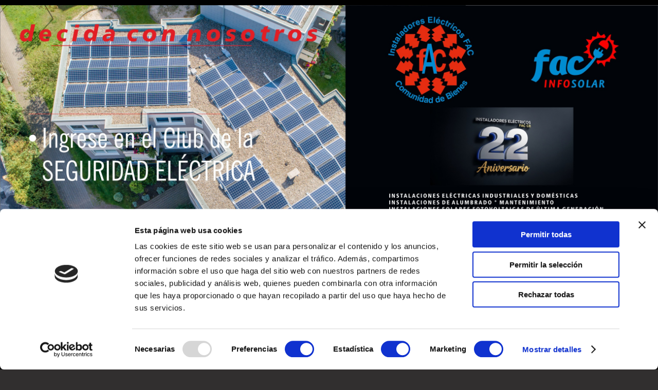

--- FILE ---
content_type: text/html; charset=UTF-8
request_url: https://www.instaladoreselectricosfac.es/qu%C3%A9-le-ofrecemos/instalaciones-de-alumbrado/
body_size: 8870
content:
<!DOCTYPE html>
<html lang="es"  ><head prefix="og: http://ogp.me/ns# fb: http://ogp.me/ns/fb# business: http://ogp.me/ns/business#">
    <meta http-equiv="Content-Type" content="text/html; charset=utf-8"/>
    <meta name="generator" content="IONOS MyWebsite"/>
        
    <link rel="dns-prefetch" href="//cdn.website-start.de/"/>
    <link rel="dns-prefetch" href="//104.mod.mywebsite-editor.com"/>
    <link rel="dns-prefetch" href="https://104.sb.mywebsite-editor.com/"/>
    <link rel="shortcut icon" href="https://www.instaladoreselectricosfac.es/s/misc/favicon.png?1532895099"/>
        <link rel="apple-touch-icon" href="https://www.instaladoreselectricosfac.es/s/misc/touchicon.png?1532895127"/>
        <title>Tus Electricistas Profesionales: Instaladores Eléctricos Fac C.B. - Instalaciones de alumbrado</title>
    <style type="text/css">@media screen and (max-device-width: 1024px) {.diyw a.switchViewWeb {display: inline !important;}}</style>
    
    <meta name="viewport" content="width=device-width, initial-scale=1, maximum-scale=1, minimal-ui"/>

<meta name="format-detection" content="telephone=no"/>
        <meta name="keywords" content="Instalación de nuevo alumbrado. Asesoramiento reformas alumbrado. Hogar, industrias, locales comerciales."/>
            <meta name="description" content="Empresa que realiza Instalaciones Eléctricas y de Alumbrado. Reparación de averías. Reformas eléctricas. Trato personalizado. Presupuestos gratis. Actuación inmediata. Consúltenos."/>
            <meta name="robots" content="index,follow"/>
        <link href="//cdn.website-start.de/templates/2134/style.css?1758547156484" rel="stylesheet" type="text/css"/>
    <link href="https://www.instaladoreselectricosfac.es/s/style/theming.css?1707320765" rel="stylesheet" type="text/css"/>
    <link href="//cdn.website-start.de/app/cdn/min/group/web.css?1758547156484" rel="stylesheet" type="text/css"/>
<link href="//cdn.website-start.de/app/cdn/min/moduleserver/css/es_ES/common,counter,shoppingbasket?1758547156484" rel="stylesheet" type="text/css"/>
    <link href="//cdn.website-start.de/app/cdn/min/group/mobilenavigation.css?1758547156484" rel="stylesheet" type="text/css"/>
    <link href="https://104.sb.mywebsite-editor.com/app/logstate2-css.php?site=255237190&amp;t=1766550434" rel="stylesheet" type="text/css"/>

<script type="text/javascript">
    /* <![CDATA[ */
var stagingMode = '';
    /* ]]> */
</script>
<script src="https://104.sb.mywebsite-editor.com/app/logstate-js.php?site=255237190&amp;t=1766550434"></script>

    <link href="//cdn.website-start.de/templates/2134/print.css?1758547156484" rel="stylesheet" media="print" type="text/css"/>
    <script type="text/javascript">
    /* <![CDATA[ */
    var systemurl = 'https://104.sb.mywebsite-editor.com/';
    var webPath = '/';
    var proxyName = '';
    var webServerName = 'www.instaladoreselectricosfac.es';
    var sslServerUrl = 'https://www.instaladoreselectricosfac.es';
    var nonSslServerUrl = 'http://www.instaladoreselectricosfac.es';
    var webserverProtocol = 'http://';
    var nghScriptsUrlPrefix = '//104.mod.mywebsite-editor.com';
    var sessionNamespace = 'DIY_SB';
    var jimdoData = {
        cdnUrl:  '//cdn.website-start.de/',
        messages: {
            lightBox: {
    image : 'Imagen',
    of: 'de'
}

        },
        isTrial: 0,
        pageId: 920074480    };
    var script_basisID = "255237190";

    diy = window.diy || {};
    diy.web = diy.web || {};

        diy.web.jsBaseUrl = "//cdn.website-start.de/s/build/";

    diy.context = diy.context || {};
    diy.context.type = diy.context.type || 'web';
    /* ]]> */
</script>

<script type="text/javascript" src="//cdn.website-start.de/app/cdn/min/group/web.js?1758547156484" crossorigin="anonymous"></script><script type="text/javascript" src="//cdn.website-start.de/s/build/web.bundle.js?1758547156484" crossorigin="anonymous"></script><script type="text/javascript" src="//cdn.website-start.de/app/cdn/min/group/mobilenavigation.js?1758547156484" crossorigin="anonymous"></script><script src="//cdn.website-start.de/app/cdn/min/moduleserver/js/es_ES/common,counter,shoppingbasket?1758547156484"></script>
<script type="text/javascript" src="https://cdn.website-start.de/proxy/apps/static/resource/dependencies/"></script><script type="text/javascript">
                    if (typeof require !== 'undefined') {
                        require.config({
                            waitSeconds : 10,
                            baseUrl : 'https://cdn.website-start.de/proxy/apps/static/js/'
                        });
                    }
                </script><script type="text/javascript">if (window.jQuery) {window.jQuery_1and1 = window.jQuery;}</script>

<script id="Cookiebot" src="https://consent.cookiebot.com/uc.js" data-cbid="d8f7d96e-fd91-4797-ae4e-da9e55882469" data-blockingmode="auto" type="text/javascript">
</script>
<script type="text/javascript">if (window.jQuery_1and1) {window.jQuery = window.jQuery_1and1;}</script>
<script type="text/javascript" src="//cdn.website-start.de/app/cdn/min/group/pfcsupport.js?1758547156484" crossorigin="anonymous"></script>    <meta property="og:type" content="business.business"/>
    <meta property="og:url" content="https://www.instaladoreselectricosfac.es/qué-le-ofrecemos/instalaciones-de-alumbrado/"/>
    <meta property="og:title" content="Tus Electricistas Profesionales: Instaladores Eléctricos Fac C.B. - Instalaciones de alumbrado"/>
            <meta property="og:description" content="Empresa que realiza Instalaciones Eléctricas y de Alumbrado. Reparación de averías. Reformas eléctricas. Trato personalizado. Presupuestos gratis. Actuación inmediata. Consúltenos."/>
                <meta property="og:image" content="https://www.instaladoreselectricosfac.es/s/misc/logo.jpg?t=1761125948"/>
        <meta property="business:contact_data:country_name" content="España"/>
    <meta property="business:contact_data:street_address" content="Camino de la Ermita Vieja 63 bajo"/>
    <meta property="business:contact_data:locality" content="Puente Tocinos"/>
    <meta property="business:contact_data:region" content="Murcia"/>
    <meta property="business:contact_data:email" content="fac@instaladoreselectricosfac.es"/>
    <meta property="business:contact_data:postal_code" content="30006"/>
    <meta property="business:contact_data:phone_number" content="+34 696729694 - 696736046"/>
    <meta property="business:contact_data:fax_number" content="+34 968 300 260"/>
    
<meta property="business:hours:day" content="MONDAY"/><meta property="business:hours:start" content="08:00"/><meta property="business:hours:end" content="20:00"/><meta property="business:hours:day" content="TUESDAY"/><meta property="business:hours:start" content="08:00"/><meta property="business:hours:end" content="20:00"/><meta property="business:hours:day" content="WEDNESDAY"/><meta property="business:hours:start" content="08:00"/><meta property="business:hours:end" content="20:00"/><meta property="business:hours:day" content="THURSDAY"/><meta property="business:hours:start" content="08:00"/><meta property="business:hours:end" content="20:00"/><meta property="business:hours:day" content="FRIDAY"/><meta property="business:hours:start" content="08:00"/><meta property="business:hours:end" content="20:00"/><meta property="business:hours:day" content="SATURDAY"/><meta property="business:hours:start" content="08:00"/><meta property="business:hours:end" content="14:00"/></head>


<body class="body diyBgActive  cc-pagemode-default diyfeSidebarLeft diy-layout-fullWidth diy-market-es_ES" data-pageid="920074480" id="page-920074480">
    
    <div class="diyw">
        <div class="diyweb">
<div class="diywebGutter">
<div class="diywebHeader diyfeCA diyfeCA2">

<div class="diywebHeader-item diywebMobileNavigation">

<nav id="diyfeMobileNav" class="diyfeCA diyfeCA2" role="navigation">
    <a title="Abrir/cerrar la navegación">Abrir/cerrar la navegación</a>
    <ul class="mainNav1"><li class=" hasSubNavigation"><a data-page-id="920074466" href="https://www.instaladoreselectricosfac.es/" class=" level_1"><span>Inicio</span></a></li><li class=" hasSubNavigation"><a data-page-id="920074467" href="https://www.instaladoreselectricosfac.es/quiénes-somos/" class=" level_1"><span>Quiénes somos</span></a></li><li class="parent hasSubNavigation"><a data-page-id="920074468" href="https://www.instaladoreselectricosfac.es/qué-le-ofrecemos/" class="parent level_1"><span>Qué le ofrecemos</span></a><span class="diyfeDropDownSubOpener">&nbsp;</span><div class="diyfeDropDownSubList diyfeCA diyfeCA3"><ul class="mainNav2"><li class=" hasSubNavigation"><a data-page-id="920074479" href="https://www.instaladoreselectricosfac.es/qué-le-ofrecemos/gestión-de-averías/" class=" level_2"><span>Gestión de averías</span></a></li><li class=" hasSubNavigation"><a data-page-id="920074469" href="https://www.instaladoreselectricosfac.es/qué-le-ofrecemos/instalaciones-eléctricas/" class=" level_2"><span>Instalaciones Eléctricas</span></a><span class="diyfeDropDownSubOpener">&nbsp;</span><div class="diyfeDropDownSubList diyfeCA diyfeCA3"><ul class="mainNav3"><li class=" hasSubNavigation"><a data-page-id="924089572" href="https://www.instaladoreselectricosfac.es/qué-le-ofrecemos/instalaciones-eléctricas/nuevas-construcciones-y-reformas/" class=" level_3"><span>Nuevas construcciones y reformas</span></a></li><li class=" hasSubNavigation"><a data-page-id="924089578" href="https://www.instaladoreselectricosfac.es/qué-le-ofrecemos/instalaciones-eléctricas/instalación-para-vehículos-eléctricos/" class=" level_3"><span>Instalación para vehículos eléctricos</span></a></li><li class=" hasSubNavigation"><a data-page-id="924089573" href="https://www.instaladoreselectricosfac.es/qué-le-ofrecemos/instalaciones-eléctricas/sistemas-de-seguridad/" class=" level_3"><span>Sistemas de seguridad</span></a></li><li class=" hasSubNavigation"><a data-page-id="924089574" href="https://www.instaladoreselectricosfac.es/qué-le-ofrecemos/instalaciones-eléctricas/control-electrónico/" class=" level_3"><span>Control electrónico</span></a></li></ul></div></li><li class="current hasSubNavigation"><a data-page-id="920074480" href="https://www.instaladoreselectricosfac.es/qué-le-ofrecemos/instalaciones-de-alumbrado/" class="current level_2"><span>Instalaciones de alumbrado</span></a></li><li class=" hasSubNavigation"><a data-page-id="924096578" href="https://www.instaladoreselectricosfac.es/qué-le-ofrecemos/energía-solar/" class=" level_2"><span>Energía Solar</span></a></li><li class=" hasSubNavigation"><a data-page-id="920074470" href="https://www.instaladoreselectricosfac.es/qué-le-ofrecemos/domótica-sistemas-de-bus/" class=" level_2"><span>Domótica: Sistemas de bus</span></a></li><li class=" hasSubNavigation"><a data-page-id="920074471" href="https://www.instaladoreselectricosfac.es/qué-le-ofrecemos/sistemas-de-seguridad/" class=" level_2"><span>Sistemas de seguridad</span></a></li><li class=" hasSubNavigation"><a data-page-id="920074478" href="https://www.instaladoreselectricosfac.es/qué-le-ofrecemos/reformas/" class=" level_2"><span>Reformas</span></a></li></ul></div></li><li class=" hasSubNavigation"><a data-page-id="924044433" href="https://www.instaladoreselectricosfac.es/galería/" class=" level_1"><span>Galería</span></a></li><li class=" hasSubNavigation"><a data-page-id="920074474" href="https://www.instaladoreselectricosfac.es/contacto/" class=" level_1"><span>Contacto</span></a></li><li class=" hasSubNavigation"><a data-page-id="920074475" href="https://www.instaladoreselectricosfac.es/cómo-llegar/" class=" level_1"><span>Cómo llegar</span></a></li><li class=" hasSubNavigation"><a data-page-id="920074476" href="https://www.instaladoreselectricosfac.es/aviso-legal/" class=" level_1"><span>Aviso legal</span></a></li><li class=" hasSubNavigation"><a data-page-id="924053091" href="https://www.instaladoreselectricosfac.es/política-de-privacidad-rgpd/" class=" level_1"><span>Política de Privacidad. RGPD</span></a></li><li class=" hasSubNavigation"><a data-page-id="924112720" href="https://www.instaladoreselectricosfac.es/cookies/" class=" level_1"><span>Cookies</span></a></li></ul></nav>
</div>
<div class="diywebHeader-item diywebLogoArea">

    <style type="text/css" media="all">
        /* <![CDATA[ */
                .diyw #website-logo {
            text-align: center !important;
                        padding: 10px 0;
                    }
        
                /* ]]> */
    </style>

    <div id="website-logo">
            <a href="https://www.instaladoreselectricosfac.es/"><img class="website-logo-image" width="2600" src="https://www.instaladoreselectricosfac.es/s/misc/logo.jpg?t=1761125949" alt=""/></a>

            
            </div>


</div>

<div class="diywebHeader-item diywebDesktopNavigation">
<div class="diywebMainNavigation">
<div class="webnavigation"><ul id="mainNav1" class="mainNav1"><li class="navTopItemGroup_1"><a data-page-id="920074466" href="https://www.instaladoreselectricosfac.es/" class="level_1"><span>Inicio</span></a></li><li class="navTopItemGroup_2"><a data-page-id="920074467" href="https://www.instaladoreselectricosfac.es/quiénes-somos/" class="level_1"><span>Quiénes somos</span></a></li><li class="navTopItemGroup_3"><a data-page-id="920074468" href="https://www.instaladoreselectricosfac.es/qué-le-ofrecemos/" class="parent level_1"><span>Qué le ofrecemos</span></a></li><li class="navTopItemGroup_4"><a data-page-id="924044433" href="https://www.instaladoreselectricosfac.es/galería/" class="level_1"><span>Galería</span></a></li><li class="navTopItemGroup_5"><a data-page-id="920074474" href="https://www.instaladoreselectricosfac.es/contacto/" class="level_1"><span>Contacto</span></a></li><li class="navTopItemGroup_6"><a data-page-id="920074475" href="https://www.instaladoreselectricosfac.es/cómo-llegar/" class="level_1"><span>Cómo llegar</span></a></li><li class="navTopItemGroup_7"><a data-page-id="920074476" href="https://www.instaladoreselectricosfac.es/aviso-legal/" class="level_1"><span>Aviso legal</span></a></li><li class="navTopItemGroup_8"><a data-page-id="924053091" href="https://www.instaladoreselectricosfac.es/política-de-privacidad-rgpd/" class="level_1"><span>Política de Privacidad. RGPD</span></a></li><li class="navTopItemGroup_9"><a data-page-id="924112720" href="https://www.instaladoreselectricosfac.es/cookies/" class="level_1"><span>Cookies</span></a></li></ul></div>
<div class="webnavigation"><ul id="mainNav2" class="mainNav2"><li class="navTopItemGroup_0"><a data-page-id="920074479" href="https://www.instaladoreselectricosfac.es/qué-le-ofrecemos/gestión-de-averías/" class="level_2"><span>Gestión de averías</span></a></li><li class="navTopItemGroup_0"><a data-page-id="920074469" href="https://www.instaladoreselectricosfac.es/qué-le-ofrecemos/instalaciones-eléctricas/" class="level_2"><span>Instalaciones Eléctricas</span></a></li><li class="navTopItemGroup_0"><a data-page-id="920074480" href="https://www.instaladoreselectricosfac.es/qué-le-ofrecemos/instalaciones-de-alumbrado/" class="current level_2"><span>Instalaciones de alumbrado</span></a></li><li class="navTopItemGroup_0"><a data-page-id="924096578" href="https://www.instaladoreselectricosfac.es/qué-le-ofrecemos/energía-solar/" class="level_2"><span>Energía Solar</span></a></li><li class="navTopItemGroup_0"><a data-page-id="920074470" href="https://www.instaladoreselectricosfac.es/qué-le-ofrecemos/domótica-sistemas-de-bus/" class="level_2"><span>Domótica: Sistemas de bus</span></a></li><li class="navTopItemGroup_0"><a data-page-id="920074471" href="https://www.instaladoreselectricosfac.es/qué-le-ofrecemos/sistemas-de-seguridad/" class="level_2"><span>Sistemas de seguridad</span></a></li><li class="navTopItemGroup_0"><a data-page-id="920074478" href="https://www.instaladoreselectricosfac.es/qué-le-ofrecemos/reformas/" class="level_2"><span>Reformas</span></a></li></ul></div>
<div class="webnavigation"></div>
</div>
</div>
</div>
</div>

<div class="diywebContent">
<div class="diywebGutter">
<div class="diywebMain">
<div class="diyfeCA diyfeCA1">

        <div id="content_area">
        	<div id="content_start"></div>
        	
        
        <div id="matrix_1024232044" class="sortable-matrix" data-matrixId="1024232044"><div class="n module-type-hr diyfeLiveArea "> <div style="padding: 44px 0px">
    <div class="hr"></div>
</div>
 </div><div class="n module-type-header diyfeLiveArea "> <h1><span class="diyfeDecoration">Instalaciones de alumbrado</span></h1> </div><div class="n module-type-matrix diyfeLiveArea "> 

<div class="diyfeModGridGroup diyfeModGrid2">
            <div class="diyfeModGridElement diyfeModGridCol66">
            <div class="diyfeModGridContent">
                <div id="matrix_1026483227" class="sortable-matrix-child" data-matrixId="1026483227"><div class="n module-type-imageSubtitle diyfeLiveArea "> <div class="clearover imageSubtitle imageFitWidth" id="imageSubtitle-5812491870">
    <div class="align-container align-left" style="max-width: 603px">
        <a class="imagewrapper" href="https://www.instaladoreselectricosfac.es/s/cc_images/teaserbox_2480120610.jpg?t=1531857946" rel="lightbox[5812491870]">
            <img id="image_2480120610" src="https://www.instaladoreselectricosfac.es/s/cc_images/cache_2480120610.jpg?t=1531857946" alt="" style="max-width: 603px; height:auto"/>
        </a>

        
    </div>

</div>

<script type="text/javascript">
//<![CDATA[
jQuery(function($) {
    var $target = $('#imageSubtitle-5812491870');

    if ($.fn.swipebox && Modernizr.touch) {
        $target
            .find('a[rel*="lightbox"]')
            .addClass('swipebox')
            .swipebox();
    } else {
        $target.tinyLightbox({
            item: 'a[rel*="lightbox"]',
            cycle: false,
            hideNavigation: true
        });
    }
});
//]]>
</script>
 </div><div class="n module-type-hr diyfeLiveArea "> <div style="padding: 0px 0px">
    <div class="hr"></div>
</div>
 </div><div class="n module-type-imageSubtitle diyfeLiveArea "> <div class="clearover imageSubtitle imageFitWidth" id="imageSubtitle-5811949482">
    <div class="align-container align-left" style="max-width: 603px">
        <a class="imagewrapper" href="https://www.instaladoreselectricosfac.es/s/cc_images/teaserbox_2478970212.jpg?t=1524418291" rel="lightbox[5811949482]">
            <img id="image_2478970212" src="https://www.instaladoreselectricosfac.es/s/cc_images/cache_2478970212.jpg?t=1524418291" alt="" style="max-width: 603px; height:auto"/>
        </a>

        
    </div>

</div>

<script type="text/javascript">
//<![CDATA[
jQuery(function($) {
    var $target = $('#imageSubtitle-5811949482');

    if ($.fn.swipebox && Modernizr.touch) {
        $target
            .find('a[rel*="lightbox"]')
            .addClass('swipebox')
            .swipebox();
    } else {
        $target.tinyLightbox({
            item: 'a[rel*="lightbox"]',
            cycle: false,
            hideNavigation: true
        });
    }
});
//]]>
</script>
 </div><div class="n module-type-hr diyfeLiveArea "> <div style="padding: 0px 0px">
    <div class="hr"></div>
</div>
 </div><div class="n module-type-header diyfeLiveArea "> <h2><span class="diyfeDecoration">Instalaciones de alumbrado</span></h2> </div><div class="n module-type-text diyfeLiveArea "> <p> </p>
<ul>
<li>Instalación de alumbrado doméstico interior</li>
<li>Instalación de alumbrado doméstico exterior</li>
<li>Instalación de alumbrado comercial y decorativo</li>
<li>Instalación de alumbrado industrial</li>
</ul>
<p style="padding: 0px; color: rgb(61, 61, 61); font-family: &quot;Century Gothic&quot;, &quot;Avant Garde&quot;, Muli, sans-serif; font-size: 16.9px; text-align: center;"><br/>
<br/>
Permita que nuestros expertos le aconsejen más detalladamente. Llámenos, o utilice el <a href="https://www.instaladoreselectricosfac.es/contacto/" style="color:rgb(190, 190, 190);font-weight:bold;" target="_self"><span style="color:#000000;">formulario de contacto</span></a>. Estamos a su disposición.</p> </div></div>            </div>
        </div>
            <div class="diyfeModGridElement diyfeModGridCol33">
            <div class="diyfeModGridContent">
                <div id="matrix_1026483228" class="sortable-matrix-child" data-matrixId="1026483228"><div class="n module-type-imageSubtitle diyfeLiveArea "> <div class="clearover imageSubtitle imageFitWidth" id="imageSubtitle-5811949604">
    <div class="align-container align-left" style="max-width: 287px">
        <a class="imagewrapper" href="https://www.instaladoreselectricosfac.es/s/cc_images/teaserbox_2478970395.jpg?t=1524419315" rel="lightbox[5811949604]">
            <img id="image_2478970395" src="https://www.instaladoreselectricosfac.es/s/cc_images/cache_2478970395.jpg?t=1524419315" alt="" style="max-width: 287px; height:auto"/>
        </a>

        
    </div>

</div>

<script type="text/javascript">
//<![CDATA[
jQuery(function($) {
    var $target = $('#imageSubtitle-5811949604');

    if ($.fn.swipebox && Modernizr.touch) {
        $target
            .find('a[rel*="lightbox"]')
            .addClass('swipebox')
            .swipebox();
    } else {
        $target.tinyLightbox({
            item: 'a[rel*="lightbox"]',
            cycle: false,
            hideNavigation: true
        });
    }
});
//]]>
</script>
 </div><div class="n module-type-text diyfeLiveArea "> <p style="text-align: center;"><span style="background-color:rgba(245, 245, 245, 0.9);"><span style="font-family:century gothic,avant garde,muli,sans-serif;"><span style="color:#3d3d3d;">Alumbrado
técnico y decorativo. Exposición de Alfonso X El Sabio. Murcia, octubre de 2009. Instalación realizada por esta empresa</span></span></span></p> </div><div class="n module-type-hr diyfeLiveArea "> <div style="padding: 15px 0px">
    <div class="hr"></div>
</div>
 </div><div class="n module-type-imageSubtitle diyfeLiveArea "> <div class="clearover imageSubtitle imageFitWidth" id="imageSubtitle-5811949573">
    <div class="align-container align-left" style="max-width: 287px">
        <a class="imagewrapper" href="https://www.instaladoreselectricosfac.es/s/cc_images/teaserbox_2478970378.jpg?t=1524419334" rel="lightbox[5811949573]">
            <img id="image_2478970378" src="https://www.instaladoreselectricosfac.es/s/cc_images/cache_2478970378.jpg?t=1524419334" alt="" style="max-width: 287px; height:auto"/>
        </a>

        
    </div>

</div>

<script type="text/javascript">
//<![CDATA[
jQuery(function($) {
    var $target = $('#imageSubtitle-5811949573');

    if ($.fn.swipebox && Modernizr.touch) {
        $target
            .find('a[rel*="lightbox"]')
            .addClass('swipebox')
            .swipebox();
    } else {
        $target.tinyLightbox({
            item: 'a[rel*="lightbox"]',
            cycle: false,
            hideNavigation: true
        });
    }
});
//]]>
</script>
 </div><div class="n module-type-text diyfeLiveArea "> <p style="text-align: center;"><span style="background-color:rgba(245, 245, 245, 0.9);"><span style="font-family:century gothic,avant garde,muli,sans-serif;"><span style="color:#3d3d3d;">Alumbrado
técnico y decorativo. Sistema de luz por emisión de diodos led.</span></span></span></p>
<p style="text-align: center;"><span style="background-color:rgba(245, 245, 245, 0.9);"><span style="font-family:century gothic,avant garde,muli,sans-serif;"><span style="color:#3d3d3d;">Exposición
de Alfonso X El Sabio. Murcia, octubre de 2009.</span></span></span></p>
<p style="text-align: center;"><span style="background-color:rgba(245, 245, 245, 0.9);"><span style="font-family:century gothic,avant garde,muli,sans-serif;"><span style="color:#3d3d3d;">Instalación
realizada por esta empresa</span></span></span></p> </div><div class="n module-type-hr diyfeLiveArea "> <div style="padding: 15px 0px">
    <div class="hr"></div>
</div>
 </div><div class="n module-type-imageSubtitle diyfeLiveArea "> <div class="clearover imageSubtitle imageFitWidth" id="imageSubtitle-5811949530">
    <div class="align-container align-left" style="max-width: 287px">
        <a class="imagewrapper" href="https://www.instaladoreselectricosfac.es/s/cc_images/teaserbox_2478970366.jpg?t=1524419351" rel="lightbox[5811949530]">
            <img id="image_2478970366" src="https://www.instaladoreselectricosfac.es/s/cc_images/cache_2478970366.jpg?t=1524419351" alt="" style="max-width: 287px; height:auto"/>
        </a>

        
    </div>

</div>

<script type="text/javascript">
//<![CDATA[
jQuery(function($) {
    var $target = $('#imageSubtitle-5811949530');

    if ($.fn.swipebox && Modernizr.touch) {
        $target
            .find('a[rel*="lightbox"]')
            .addClass('swipebox')
            .swipebox();
    } else {
        $target.tinyLightbox({
            item: 'a[rel*="lightbox"]',
            cycle: false,
            hideNavigation: true
        });
    }
});
//]]>
</script>
 </div><div class="n module-type-text diyfeLiveArea "> <p style="text-align: center;">Iluminación de Stand</p>
<p style="text-align: center;">Semana del Café (Murcia)</p> </div><div class="n module-type-hr diyfeLiveArea "> <div style="padding: 15px 0px">
    <div class="hr"></div>
</div>
 </div><div class="n module-type-imageSubtitle diyfeLiveArea "> <div class="clearover imageSubtitle imageFitWidth" id="imageSubtitle-5811949486">
    <div class="align-container align-left" style="max-width: 900px">
        <a class="imagewrapper" href="https://www.instaladoreselectricosfac.es/s/cc_images/teaserbox_2478970213.jpg?t=1524418541" rel="lightbox[5811949486]">
            <img id="image_2478970213" src="https://www.instaladoreselectricosfac.es/s/cc_images/cache_2478970213.jpg?t=1524418541" alt="" style="max-width: 900px; height:auto"/>
        </a>

        
    </div>

</div>

<script type="text/javascript">
//<![CDATA[
jQuery(function($) {
    var $target = $('#imageSubtitle-5811949486');

    if ($.fn.swipebox && Modernizr.touch) {
        $target
            .find('a[rel*="lightbox"]')
            .addClass('swipebox')
            .swipebox();
    } else {
        $target.tinyLightbox({
            item: 'a[rel*="lightbox"]',
            cycle: false,
            hideNavigation: true
        });
    }
});
//]]>
</script>
 </div><div class="n module-type-text diyfeLiveArea "> <p style="text-align: center;">Iluminación de local comercial, realizada por esta empresa</p> </div><div class="n module-type-hr diyfeLiveArea "> <div style="padding: 0px 0px">
    <div class="hr"></div>
</div>
 </div></div>            </div>
        </div>
        <div style="clear: both;"></div>
</div>
 </div></div>
        
        
        </div>
</div>
</div>
<div class="diywebSecondary diyfeCA diyfeCA3">
<div class="diywebGutter">
<div id="matrix_1024232035" class="sortable-matrix" data-matrixId="1024232035"><div class="n module-type-header diyfeLiveArea "> <h1><span class="diyfeDecoration">Contacto rápido</span></h1> </div><div class="n module-type-header diyfeLiveArea "> <h2><span class="diyfeDecoration">(solución de averías)</span></h2> </div><div class="n module-type-hr diyfeLiveArea "> <div style="padding: 0px 0px">
    <div class="hr"></div>
</div>
 </div><div class="n module-type-text diyfeLiveArea "> <p><span style="font-size:18px;"><strong>Instaladores Eléctricos Fac C.B.</strong><br/>
Carril de la Ermita Vieja 63- bajo <br/>
30006  Puente Tocinos - Murcia</span></p>
<p> </p>
<p><span style="font-size:18px;">Fax 24 horas: <span style="color: #00ffff;">968 300 260</span></span></p>
<p> </p>
<p><span style="font-size:18px;">Deje sus datos y tipo de avería.</span></p>
<p><span style="font-size:18px;">Contactaremos con Ud. lo antes posible.</span></p>
<p> </p>
<p><span style="font-size:18px;">Móvil          : <span style="color: #00ffff;">696 729 694</span></span></p>
<p><span style="font-size:18px;"><span style="color:#000000;">Whatsapp :</span> <span style="color:#00FFFF;">696 729 694</span></span></p>
<p> </p>
<p><span style="font-size:18px;">Horarios:      <span style="color: #00ffff;">Lunes a viernes</span></span></p>
<p><span style="font-size:18px;">     de 8:00 a 20:00 horas</span></p>
<p><span style="font-size:18px;">                     <span style="color: #00ffff;">Sábados (solo averías)</span></span></p>
<p><span style="font-size:18px;">     de 8:00 a 14:00 horas (excepto Julio y Agosto)</span></p>
<p> </p>
<p><span style="font-size:18px;">También puede ponerse en contacto con nosotros utilizando nuestro <a href="https://www.instaladoreselectricosfac.es/contacto/" target="_self"><span style="color:#000000;">formulario de
contacto</span></a>.</span></p> </div><div class="n module-type-spacer diyfeLiveArea "> <div class="the-spacer id5811960571" style="height: 60px;">
</div>
 </div><div class="n module-type-hr diyfeLiveArea "> <div style="padding: 0px 0px">
    <div class="hr"></div>
</div>
 </div><div class="n module-type-webcomponent-facebookLike diyfeLiveArea "> <div id="webcomponent_f64ed5da-7b6f-4989-a207-d526b95ea2bc_web" class="diysdk_facebook_facebookLike web_view webcomponent diyApp">
<div class="fb-root"></div>
<div class="alignment align_left" style="width:auto;">
    <div class="fb-like" data-href="" data-colorscheme="light" data-layout="button_count" data-action="like" data-show-faces="true" data-send="1" style="z-index:2;"></div>
</div>
</div><script type="text/javascript">/* <![CDATA[ */
var data = {"instance":{"data":{"configUrl":"\/\/connect.facebook.net\/es_ES\/sdk.js","configId":"535144533232457","version":"v2.3"},"name":"facebookLike","localizedName":"Estilo Facebook","id":"f64ed5da-7b6f-4989-a207-d526b95ea2bc","view":"web","app":{"version":"1.0","name":"facebook","id":"6A6471E3-04FF-4181-AB29-8F758BDBC3F7"},"isSitebuilder":false,"environmentConfig":{"isSitebuilder":false,"staticUrlPrefix":"https:\/\/cdn.website-start.de\/proxy\/apps\/y2gpz4"}},"resources":{"css":["https:\/\/cdn.website-start.de\/proxy\/apps\/y2gpz4\/s\/diy\/basic\/public\/css\/basic.css?rev-1572431533=","https:\/\/cdn.website-start.de\/proxy\/apps\/y2gpz4\/s\/facebook\/facebookLike\/public\/css\/web.css?rev-1572431533="],"js":["order!https:\/\/cdn.website-start.de\/proxy\/apps\/y2gpz4\/s\/facebook\/facebookLike\/public\/js\/facebookLike.js?rev-1572431533=","order!https:\/\/cdn.website-start.de\/proxy\/apps\/y2gpz4\/api\/app\/facebook\/translation\/es_ES?rev-1572431533="]},"embeddedComponents":[]};
var baseSaveUrl = '/proxy/apps/';
var instanceCreator = new diysdk.webcomponentIntegrator();
instanceCreator.create(data, baseSaveUrl);
/* ]]> */</script> </div><div class="n module-type-spacer diyfeLiveArea "> <div class="the-spacer id5811960850" style="height: 25px;">
</div>
 </div><div class="n module-type-webcomponent-twitterNG diyfeLiveArea "> <div id="webcomponent_411bf207-74d2-4b15-b163-a05f8ca0ba63_web" class="diysdk_twitterNG_twitterNG web_view webcomponent diyApp">
        <div class="alignment tweetOption align_left" style="clear:both;">
            <a href="https://twitter.com/share" class="twitter-share-button" data-related="jasoncosta" data-lang="es" data-size="large" data-count="none"></a>
            <script>!function(d,s,id){var js,fjs=d.getElementsByTagName(s)[0];if(!d.getElementById(id)){js=d.createElement(s);js.id=id;js.src="https://platform.twitter.com/widgets.js";fjs.parentNode.insertBefore(js,fjs);}}(document,"script","twitterNG-wjs");</script>
        </div>
        </div><script type="text/javascript">/* <![CDATA[ */
var data = {"instance":{"data":{"renderOptions":{"width":"211","height":null,"upgradeable":"","packagetransition":"none"}},"name":"twitterNG","localizedName":"twitterNG.edit.title","id":"411bf207-74d2-4b15-b163-a05f8ca0ba63","view":"web","app":{"version":"1.0","name":"twitterNG","id":"0460115D-1884-4839-853E-28CFA9E87295"},"isSitebuilder":false,"environmentConfig":{"isSitebuilder":false,"staticUrlPrefix":"https:\/\/cdn.website-start.de\/proxy\/apps\/t9uib6"}},"resources":{"css":["https:\/\/cdn.website-start.de\/proxy\/apps\/t9uib6\/s\/diy\/basic\/public\/css\/basic.css?rev-1572432799=","https:\/\/cdn.website-start.de\/proxy\/apps\/t9uib6\/s\/twitterNG\/twitterNG\/public\/css\/web.css?rev-1572432799="],"js":["order!https:\/\/cdn.website-start.de\/proxy\/apps\/t9uib6\/s\/twitterNG\/twitterNG\/public\/js\/twitterNG.js?rev-1572432799=","order!https:\/\/cdn.website-start.de\/proxy\/apps\/t9uib6\/api\/app\/twitterNG\/translation\/es_ES?rev-1572432799="]},"embeddedComponents":[]};
var baseSaveUrl = '/proxy/apps/t9uib6';
var instanceCreator = new diysdk.webcomponentIntegrator();
instanceCreator.create(data, baseSaveUrl);
/* ]]> */</script> </div><div class="n module-type-hr diyfeLiveArea "> <div style="padding: 0px 0px">
    <div class="hr"></div>
</div>
 </div><div class="n module-type-spacer diyfeLiveArea "> <div class="the-spacer id5811961304" style="height: 25px;">
</div>
 </div><div class="n module-type-matrix diyfeLiveArea "> 

<div class="diyfeModGridGroup diyfeModGrid2">
            <div class="diyfeModGridElement diyfeModGridCol50">
            <div class="diyfeModGridContent">
                <div id="matrix_1026483432" class="sortable-matrix-child" data-matrixId="1026483432"><div class="n module-type-imageSubtitle diyfeLiveArea "> <div class="clearover imageSubtitle imageFitWidth" id="imageSubtitle-5811961078">
    <div class="align-container align-left" style="max-width: 255px">
        <a class="imagewrapper" href="http://www.ree.es/es" target="_blank">
            <img id="image_2478999820" src="https://www.instaladoreselectricosfac.es/s/cc_images/cache_2478999820.png?t=1524568832" alt="" style="max-width: 255px; height:auto"/>
        </a>

        
    </div>

</div>

<script type="text/javascript">
//<![CDATA[
jQuery(function($) {
    var $target = $('#imageSubtitle-5811961078');

    if ($.fn.swipebox && Modernizr.touch) {
        $target
            .find('a[rel*="lightbox"]')
            .addClass('swipebox')
            .swipebox();
    } else {
        $target.tinyLightbox({
            item: 'a[rel*="lightbox"]',
            cycle: false,
            hideNavigation: true
        });
    }
});
//]]>
</script>
 </div><div class="n module-type-hr diyfeLiveArea "> <div style="padding: 0px 0px">
    <div class="hr"></div>
</div>
 </div></div>            </div>
        </div>
            <div class="diyfeModGridElement diyfeModGridCol50">
            <div class="diyfeModGridContent">
                <div id="matrix_1026483433" class="sortable-matrix-child" data-matrixId="1026483433"><div class="n module-type-text diyfeLiveArea "> <p><a href="http://www.ree.es/es/" target="_blank"><span style="color:#000000;"><strong>Consulte</strong></span></a> las actividades y noticias más importantes de la única empresa encargada en
España, del transporte y continuidad del servicio de Energía Eléctrica</p> </div></div>            </div>
        </div>
        <div style="clear: both;"></div>
</div>
 </div><div class="n module-type-hr diyfeLiveArea "> <div style="padding: 0px 0px">
    <div class="hr"></div>
</div>
 </div><div class="n module-type-spacer diyfeLiveArea "> <div class="the-spacer id5811961302" style="height: 25px;">
</div>
 </div><div class="n module-type-matrix diyfeLiveArea "> 

<div class="diyfeModGridGroup diyfeModGrid2">
            <div class="diyfeModGridElement diyfeModGridCol50">
            <div class="diyfeModGridContent">
                <div id="matrix_1026483437" class="sortable-matrix-child" data-matrixId="1026483437"><div class="n module-type-imageSubtitle diyfeLiveArea "> <div class="clearover imageSubtitle imageFitWidth" id="imageSubtitle-5811961137">
    <div class="align-container align-left" style="max-width: 255px">
        <a class="imagewrapper" href="https://www.iberdrola.com/" target="_blank">
            <img id="image_2478999831" src="https://www.instaladoreselectricosfac.es/s/cc_images/cache_2478999831.png?t=1524570812" alt="" style="max-width: 255px; height:auto"/>
        </a>

        
    </div>

</div>

<script type="text/javascript">
//<![CDATA[
jQuery(function($) {
    var $target = $('#imageSubtitle-5811961137');

    if ($.fn.swipebox && Modernizr.touch) {
        $target
            .find('a[rel*="lightbox"]')
            .addClass('swipebox')
            .swipebox();
    } else {
        $target.tinyLightbox({
            item: 'a[rel*="lightbox"]',
            cycle: false,
            hideNavigation: true
        });
    }
});
//]]>
</script>
 </div><div class="n module-type-hr diyfeLiveArea "> <div style="padding: 0px 0px">
    <div class="hr"></div>
</div>
 </div></div>            </div>
        </div>
            <div class="diyfeModGridElement diyfeModGridCol50">
            <div class="diyfeModGridContent">
                <div id="matrix_1026483438" class="sortable-matrix-child" data-matrixId="1026483438"><div class="n module-type-text diyfeLiveArea "> <p><a href="https://www.iberdrola.com/" target="_blank"><span style="color:#000000;"><strong>Consulte</strong></span></a> las actividades y otras noticias de esta empresa suministradora de
energía</p> </div></div>            </div>
        </div>
        <div style="clear: both;"></div>
</div>
 </div><div class="n module-type-hr diyfeLiveArea "> <div style="padding: 0px 0px">
    <div class="hr"></div>
</div>
 </div><div class="n module-type-spacer diyfeLiveArea "> <div class="the-spacer id5811961433" style="height: 25px;">
</div>
 </div><div class="n module-type-matrix diyfeLiveArea "> 

<div class="diyfeModGridGroup diyfeModGrid2">
            <div class="diyfeModGridElement diyfeModGridCol50">
            <div class="diyfeModGridContent">
                <div id="matrix_1026483442" class="sortable-matrix-child" data-matrixId="1026483442"><div class="n module-type-imageSubtitle diyfeLiveArea "> <div class="clearover imageSubtitle imageFitWidth" id="imageSubtitle-5811961440">
    <div class="align-container align-left" style="max-width: 255px">
        <a class="imagewrapper" href="https://www.endesa.com/es.html" target="_blank">
            <img id="image_2479001091" src="https://www.instaladoreselectricosfac.es/s/cc_images/cache_2479001091.png?t=1524571934" alt="" style="max-width: 255px; height:auto"/>
        </a>

        
    </div>

</div>

<script type="text/javascript">
//<![CDATA[
jQuery(function($) {
    var $target = $('#imageSubtitle-5811961440');

    if ($.fn.swipebox && Modernizr.touch) {
        $target
            .find('a[rel*="lightbox"]')
            .addClass('swipebox')
            .swipebox();
    } else {
        $target.tinyLightbox({
            item: 'a[rel*="lightbox"]',
            cycle: false,
            hideNavigation: true
        });
    }
});
//]]>
</script>
 </div><div class="n module-type-hr diyfeLiveArea "> <div style="padding: 0px 0px">
    <div class="hr"></div>
</div>
 </div></div>            </div>
        </div>
            <div class="diyfeModGridElement diyfeModGridCol50">
            <div class="diyfeModGridContent">
                <div id="matrix_1026483443" class="sortable-matrix-child" data-matrixId="1026483443"><div class="n module-type-text diyfeLiveArea "> <p><a href="https://www.endesa.com/es.html" target="_blank"><span style="color:#000000;"><strong>Consulte</strong></span></a> las actividades y otras noticias de esta empresa suministradora de
energía</p> </div></div>            </div>
        </div>
        <div style="clear: both;"></div>
</div>
 </div><div class="n module-type-hr diyfeLiveArea "> <div style="padding: 0px 0px">
    <div class="hr"></div>
</div>
 </div><div class="n module-type-spacer diyfeLiveArea "> <div class="the-spacer id5811961498" style="height: 25px;">
</div>
 </div><div class="n module-type-matrix diyfeLiveArea "> 

<div class="diyfeModGridGroup diyfeModGrid2">
            <div class="diyfeModGridElement diyfeModGridCol50">
            <div class="diyfeModGridContent">
                <div id="matrix_1026483444" class="sortable-matrix-child" data-matrixId="1026483444"><div class="n module-type-imageSubtitle diyfeLiveArea "> <div class="clearover imageSubtitle" id="imageSubtitle-5811961504">
    <div class="align-container align-left" style="max-width: 250px">
        <a class="imagewrapper" href="https://tarifaluzhora.es/" target="_blank">
            <img id="image_2479001309" src="https://www.instaladoreselectricosfac.es/s/cc_images/cache_2479001309.png?t=1524572433" alt="" style="max-width: 250px; height:auto"/>
        </a>

        
    </div>

</div>

<script type="text/javascript">
//<![CDATA[
jQuery(function($) {
    var $target = $('#imageSubtitle-5811961504');

    if ($.fn.swipebox && Modernizr.touch) {
        $target
            .find('a[rel*="lightbox"]')
            .addClass('swipebox')
            .swipebox();
    } else {
        $target.tinyLightbox({
            item: 'a[rel*="lightbox"]',
            cycle: false,
            hideNavigation: true
        });
    }
});
//]]>
</script>
 </div><div class="n module-type-hr diyfeLiveArea "> <div style="padding: 0px 0px">
    <div class="hr"></div>
</div>
 </div></div>            </div>
        </div>
            <div class="diyfeModGridElement diyfeModGridCol50">
            <div class="diyfeModGridContent">
                <div id="matrix_1026483445" class="sortable-matrix-child" data-matrixId="1026483445"><div class="n module-type-text diyfeLiveArea "> <p><a href="https://tarifaluzhora.es/" target="_blank"><span style="color:#000000;"><strong>Consulte</strong></span></a> las tarifas de las compañías eléctricas al minuto, y muchas más noticias y
consejos de interés sobre el mundo de la contratación y consumo eléctrico</p> </div></div>            </div>
        </div>
        <div style="clear: both;"></div>
</div>
 </div><div class="n module-type-hr diyfeLiveArea "> <div style="padding: 0px 0px">
    <div class="hr"></div>
</div>
 </div><div class="n module-type-text diyfeLiveArea "> <p><strong><span style="color: #d65d04;">Visitas</span></strong></p> </div><div class="n module-type-remoteModule-counter diyfeLiveArea ">             <div id="modul_5790266595_content"><div id="NGH5790266595_" class="counter apsinth-clear">
		<div class="ngh-counter ngh-counter-skin-05a" style="border:4px solid #000000;height:20px"><div class="char" style="background-position:-15px 0px;width:15px;height:20px"></div><div class="char" style="background-position:-30px 0px;width:15px;height:20px"></div><div class="char" style="background-position:-60px 0px;width:15px;height:20px"></div><div class="char" style="background-position:-165px 0px;width:10px;height:20px"></div><div class="char" style="width:15px;height:20px"></div><div class="char" style="background-position:-75px 0px;width:15px;height:20px"></div><div class="char" style="background-position:-15px 0px;width:15px;height:20px"></div></div>		<div class="apsinth-clear"></div>
</div>
</div><script>/* <![CDATA[ */var __NGHModuleInstanceData5790266595 = __NGHModuleInstanceData5790266595 || {};__NGHModuleInstanceData5790266595.server = 'http://104.mod.mywebsite-editor.com';__NGHModuleInstanceData5790266595.data_web = {"content":235162};var m = mm[5790266595] = new Counter(5790266595,26338,'counter');if (m.initView_main != null) m.initView_main();/* ]]> */</script>
         </div></div>
</div>

</div>
</div>
</div>


<div class="diywebGutter">
<div class="diywebFooter diyfeCA diyfeCA4">
<div class="diywebGutter">
<div id="contentfooter">
    <div class="leftrow">
                        <a rel="nofollow" href="javascript:window.print();">
                    <img class="inline" height="14" width="18" src="//cdn.website-start.de/s/img/cc/printer.gif" alt=""/>
                    Versión para imprimir                </a> <span class="footer-separator">|</span>
                <a href="https://www.instaladoreselectricosfac.es/sitemap/">Mapa del sitio</a>
                        <br/> © Instaladores Eléctricos FAC C.B.
            </div>
    <script type="text/javascript">
        window.diy.ux.Captcha.locales = {
            generateNewCode: 'Generar nuevo código',
            enterCode: 'Introduce el código.'
        };
        window.diy.ux.Cap2.locales = {
            generateNewCode: 'Generar nuevo código',
            enterCode: 'Introduce el código.'
        };
    </script>
    <div class="rightrow">
                    <span class="loggedout">
                <a rel="nofollow" id="login" href="https://login.1and1-editor.com/255237190/www.instaladoreselectricosfac.es/es?pageId=920074480">
                    Iniciar sesión                </a>
            </span>
                <p><a class="diyw switchViewWeb" href="javascript:switchView('desktop');">Vista Web</a><a class="diyw switchViewMobile" href="javascript:switchView('mobile');">Vista Móvil</a></p>
                <span class="loggedin">
            <a rel="nofollow" id="logout" href="https://104.sb.mywebsite-editor.com/app/cms/logout.php">Cerrar sesión</a> <span class="footer-separator">|</span>
            <a rel="nofollow" id="edit" href="https://104.sb.mywebsite-editor.com/app/255237190/920074480/">Editar página</a>
        </span>
    </div>
</div>
            <div id="loginbox" class="hidden">
                <script type="text/javascript">
                    /* <![CDATA[ */
                    function forgotpw_popup() {
                        var url = 'https://contrasena.1and1.es/xml/request/RequestStart';
                        fenster = window.open(url, "fenster1", "width=600,height=400,status=yes,scrollbars=yes,resizable=yes");
                        // IE8 doesn't return the window reference instantly or at all.
                        // It may appear the call failed and fenster is null
                        if (fenster && fenster.focus) {
                            fenster.focus();
                        }
                    }
                    /* ]]> */
                </script>
                                <img class="logo" src="//cdn.website-start.de/s/img/logo.gif" alt="IONOS" title="IONOS"/>

                <div id="loginboxOuter"></div>
            </div>
        

</div>
</div>
</div>
</div>
    </div>

            <div id="mobile-infobar-spacer"></div>
<table id="mobile-infobar" class="light"><tbody><tr>
            <td class="mobile-infobar-button mobile-infobar-button-phone" style="width: 33%"><a href="tel:+34 696729694 - 696736046" class="mobile-infobar-link">
            <span class="mobile-infobar-icon-box">
                <svg xmlns="http://www.w3.org/2000/svg" class="mobile-infobar-icon" preserveAspectRatio="xMidYMid"><path d="M17.76 14.96c.027.048.036.09.023.126-.204.546-.31 1.133-.846 1.643s-2.728 1.71-4.503 1.165c-.33-.1-.555-.208-.743-.32-.003.016-.003.033-.007.05-2.57-.843-4.992-2.286-7.042-4.328C2.59 11.255 1.143 8.843.297 6.283c.018-.004.036-.005.054-.008-.083-.165-.163-.357-.24-.607-.54-1.767.673-3.956 1.188-4.49.177-.186.363-.32.554-.423.032-.057.084-.104.156-.13L3.643.018c.144-.054.328.023.414.17L6.52 4.405c.086.147.062.342-.056.438l-.94.765c-.01.033-.025.058-.045.074-.328.263-.944.754-1.195 1.19-.105.18-.1.4-.058.514.053.145.123.32.194.493.647 1.148 1.45 2.235 2.433 3.214 1.03 1.024 2.173 1.86 3.388 2.518.16.063.322.13.455.178.115.042.335.05.517-.055.26-.15.54-.427.78-.696.01-.047.03-.09.063-.132l1.1-1.34c.095-.118.29-.143.438-.058l4.218 2.443c.148.086.225.268.172.41l-.223.597z"/></svg>
            </span><br/>
            <span class="mobile-infobar-text">Llamar</span>
        </a></td>
                <td class="mobile-infobar-button mobile-infobar-button-email" style="width: 33%"><a href="mailto:fac@instaladoreselectricosfac.es" class="mobile-infobar-link">
            <span class="mobile-infobar-icon-box">
                <svg xmlns="http://www.w3.org/2000/svg" class="mobile-infobar-icon" preserveAspectRatio="xMidYMid"><path d="M13.472 7.327L20 .8v12.89l-6.528-6.363zm-4.735.158L1.252 0h17.47l-7.485 7.485c-.69.69-1.81.69-2.5 0zM0 13.667V.83l6.502 6.5L0 13.668zM1.192 14l6.066-5.912 1.288 1.288c.795.794 2.083.794 2.878 0l1.293-1.293L18.79 14H1.19z"/></svg>
            </span><br/>
            <span class="mobile-infobar-text">E-mail</span>
        </a></td>
                <td class="mobile-infobar-button mobile-infobar-button-address" style="width: 33%"><a href="https://maps.apple.com/?daddr=Camino+de+la+Ermita+Vieja+63+bajo%2C+Puente+Tocinos%2C+30006%2C+Murcia" class="mobile-infobar-link">
            <span class="mobile-infobar-icon-box">
                <svg xmlns="http://www.w3.org/2000/svg" class="mobile-infobar-icon" preserveAspectRatio="xMidYMid"><path d="M19.692 10.738l-8.954 8.954c-.412.412-1.08.412-1.492 0L.292 10.738c-.412-.412-.412-1.08 0-1.492L9.246.292c.412-.412 1.08-.412 1.492 0l8.954 8.954c.412.412.412 1.08 0 1.492zM12 6v2H8c-.552 0-1 .448-1 1v5c0 .552.448 1 1 1s1-.448 1-1v-4h3v2l3-3-3-3z"/></svg>
            </span><br/>
            <span class="mobile-infobar-text">Cómo llegar</span>
        </a></td>
    </tr></tbody></table>

    
    </body>


<!-- rendered at Wed, 22 Oct 2025 11:39:09 +0200 -->
</html>


--- FILE ---
content_type: application/javascript
request_url: https://cdn.website-start.de/proxy/apps/t9uib6/api/app/twitterNG/translation/es_ES?rev-1572432799=
body_size: 1475
content:
diysdk.localization.setTranslator({"twitterNG":{"general.validation.required_url":[null,"Introduzca una URL (direcci\u00f3n de Internet)."],"general.validation.valid_url":[null,"Introduzca una URL (direcci\u00f3n de Internet) v\u00e1lida."],"general.edit.url":[null,"Introduzca una URL (direcci\u00f3n de Internet)."],"general.edit.validation.required_email":[null,"Introduzca una direcci\u00f3n de correo electr\u00f3nico."],"general.edit.validation.valid_email":[null,"Introduzca una direcci\u00f3n de correo electr\u00f3nico v\u00e1lida."],"twitterNG.edit.label.no_account":[null,"\u00bfTodav\u00eda no tiene ninguna cuenta de usuario en Twitter? %s"],"twitterNG.edit.label.sign_up":[null,"Reg\u00edstrese aqu\u00ed."],"twitterNG.web.label.follow":[null,"Seguir"],"twitterNG.label.seconds":[null,"s"],"twitterNG.label.minutes":[null,"min"],"twitterNG.label.hours":[null,"h"],"general.label.apptype":[null,"Tipo de Web App"],"twitterNG.edit.back":[null,"Atr\u00e1s"],"twitterNG.edit.wat.twitterTimeline":[null,"Timeline de Twitter"],"twitterNG.edit.wat.twitterTimelineDesc":[null,"Integre Tweets en su p\u00e1gina web."],"twitterNG.edit.wat.tweetButton":[null,"Bot\u00f3n 'Compartir'"],"twitterNG.edit.wat.tweetButtonDesc":[null,"Incluya un bot\u00f3n de 'Compartir' en su p\u00e1gina web, para que sus visitantes puedan compartir sus contenidos directamente en Twitter."],"twitterNG.edit.wat.followButton":[null,"Seleccionar bot\u00f3n 'Seguir'"],"twitterNG.edit.wat.followButtonDesc":[null,"Incluya el bot\u00f3n 'Seguir' en su p\u00e1gina web, para que otros usuarios de Twitter puedan seguirle directamente."],"twitterNG.edit.txt.connectTwitter":[null,"Conectar con Twitter"],"twitterNG.edit.login":[null,"Iniciar sesi\u00f3n"],"twitterNG.edit.txt.optionsAfterAuthentication":[null,"Despu\u00e9s se mostrar\u00e1n todas las dem\u00e1s opciones."],"twitterNG.edit.txt.connectInfo":[null,"Conectar con Twitter como @%s"],"twitterNG.edit.heading.show":[null,"Mostrar"],"twitterNG.edit.lbl.tweetFromUser":[null,"Tweets de usuarios"],"twitterNG.edit.lbl.myTimeline":[null,"Mi Timeline"],"twitterNG.edit.lbl.userTimeline":[null,"Timeline de usuarios"],"twitterNG.edit.lbl.timelineUserName":[null,"Nombre de usuario"],"twitterNG.edit.lbl.tweetFromFavorites":[null,"Favoritos"],"twitterNG.edit.lbl.userFavoriteTimeline":[null,"Favoritos de usuarios"],"twitterNG.edit.lbl.tweetFromList":[null,"Tweets de la lista"],"twitterNG.edit.lbl.tweetFromTrends":[null,"Tweets con la palabra clave"],"twitterNG.edit.heading.settings":[null,"Configuraci\u00f3n"],"twitterNG.edit.noOfTweets":[null,"N\u00famero de Tweets"],"twitterNG.edit.lbl.showImages":[null,"Desplegar im\u00e1genes autom\u00e1ticamente"],"twitterNG.edit.lbl.selectTweetBtn":[null,"Seleccionar bot\u00f3n 'Compartir'"],"twitterNG.edit.lbl.btnSmall":[null,"Peque\u00f1o"],"twitterNG.edit.lbl.btnSmallCounter":[null,"Peque\u00f1o con cifras"],"twitterNG.edit.lbl.btnBig":[null,"Grande"],"twitterNG.edit.lbl.btnBigCounter":[null,"Grande con cifras"],"twitterNG.edit.lbl.myFavoriteTimeline":[null,"Mis Favoritos"],"twitterNG.edit.validation.required_trend":[null,"Introduzca una palabra clave."],"twitterNG.web.head.tweets":[null,"Tweets"],"twitterNG.web.txtTweetsFrom":[null,"Tweets de"],"twitterNG.web.txtFavoritesFrom":[null,"Favoritos de"],"twitterNG.web.txtTweetsFromList":[null,"Tweets de una lista de"],"twitterNG.edit.validation.required_username":[null,"Introduzca un nombre de usuario."],"twitterNG.edit.validation.valid_username":[null,"Introduzca un nombre de usuario v\u00e1lido."],"twitterNG.edit.validation.required_loginAuth":[null,"Tiene que iniciar sesi\u00f3n."],"twitterNG.edit.btnShowTimelineOption":[null,"Mostrar opciones de Timeline."],"twitterNG.edit.lbl.btnSmallWithName":[null,"Peque\u00f1o con nombre de usuario"],"twitterNG.edit.lbl.btnBigWithName":[null,"Grande con nombre de usuario"],"twitterNG.web.validation.required_WAT":[null,"Seleccione un tipo de Web App"],"twitterNG.web.validation.noTweetFound":[null,"No se ha encontrado ning\u00fan Tweet para la opci\u00f3n seleccionada."],"twitterNG.web.txtRetweetedBy":[null,"Retweet de"],"twitterNG.web.txtOnTwitter":[null,"@%s en Twitter"],"twitterNG.web.txtReply":[null,"Responder"],"twitterNG.web.txtRetweet":[null,"Retwittear"],"twitterNG.web.txtFavorite":[null,"Favorito"],"":{"project-id-version":"PACKAGE VERSION","report-msgid-bugs-to":"","pot-creation-date":"2012-08-07 10:21+0200","po-revision-date":"YEAR-MO-DA HO:MI+ZONE","last-translator":"FULL NAME <EMAIL@ADDRESS>","language-team":"LANGUAGE <LL@li.org>","mime-version":"1.0","content-type":"text\/plain; charset=UTF-8","content-transfer-encoding":"8bit","language":""}}})

--- FILE ---
content_type: application/x-javascript
request_url: https://consentcdn.cookiebot.com/consentconfig/d8f7d96e-fd91-4797-ae4e-da9e55882469/instaladoreselectricosfac.es/configuration.js
body_size: 663
content:
CookieConsent.configuration.tags.push({id:54746585,type:"script",tagID:"",innerHash:"",outerHash:"",tagHash:"8590120281234",url:"",resolvedUrl:"",cat:[4]});CookieConsent.configuration.tags.push({id:54746586,type:"script",tagID:"",innerHash:"",outerHash:"",tagHash:"13425971132057",url:"https://cdn.website-start.de/proxy/apps/static/resource/dependencies/",resolvedUrl:"https://cdn.website-start.de/proxy/apps/static/resource/dependencies/",cat:[3]});CookieConsent.configuration.tags.push({id:54746587,type:"script",tagID:"",innerHash:"",outerHash:"",tagHash:"15058365250755",url:"",resolvedUrl:"",cat:[4]});CookieConsent.configuration.tags.push({id:54746588,type:"script",tagID:"",innerHash:"",outerHash:"",tagHash:"14598923888128",url:"https://consent.cookiebot.com/uc.js",resolvedUrl:"https://consent.cookiebot.com/uc.js",cat:[1]});

--- FILE ---
content_type: application/javascript
request_url: https://cdn.website-start.de/proxy/apps/t9uib6/s/twitterNG/twitterNG/public/js/twitterNG.js?rev-1572432799=
body_size: 469
content:
(function($) {
    diysdk.webcomponent('diysdk.twitterNG.twitterNG', {

        init : function(data, baseSaveUrl) {
            this._super(data, baseSaveUrl);

            // your webcomponent constructor code here...
        }

    });

    diysdk.twitterNG.twitterNG.addView('web', {

        eventBindings : [
            // add your event bindings here:
            // { selector : '.myClass', eventName : 'click', handler : 'myClassClick' }
        ],

        // add your event handler functions here:
        // myClassClick : function(event) { ... }

        init : function(name, webComponent, mainJQ, data) {
            this._super(name, webComponent, mainJQ, data);

            // your view constructor code here...
            var self = this;
            
            if( self.getMainJQ().find('.alignment').length > 0)
            {
            	var width = self.getMainJQ().find('.alignment').width();
            	self.getMainJQ().find('.timeline').removeClass('twitterMainContent').removeClass('twitterSidebar');
            	if(width >= 400)
        		{
            		self.getMainJQ().find('.timeline').addClass('twitterMainContent');
        		}
            	else
        		{
            		self.getMainJQ().find('.timeline').addClass('twitterSidebar');
        		}
            }
        }


    });
}(jQuery));